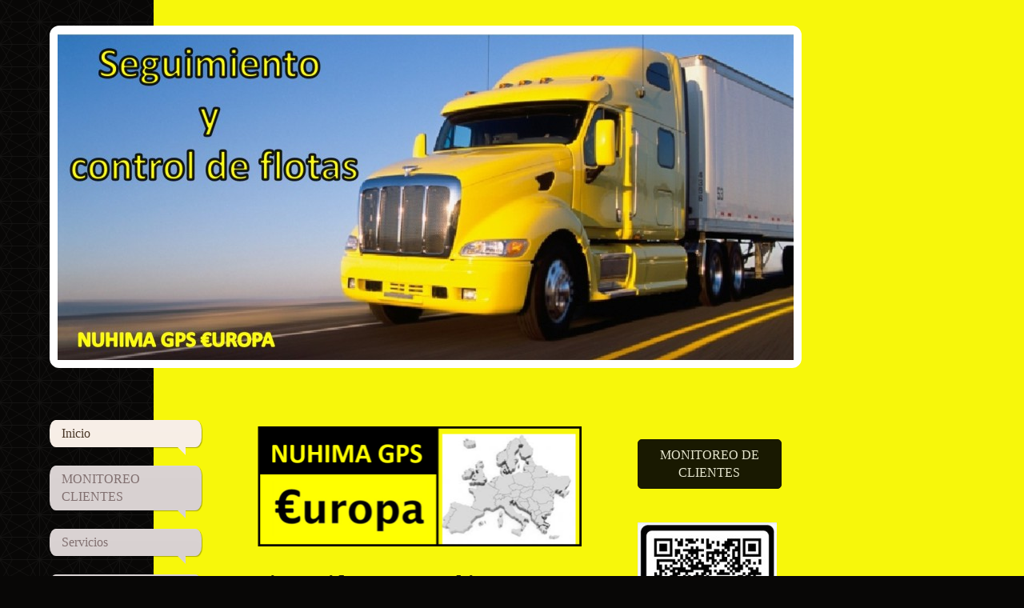

--- FILE ---
content_type: text/html; charset=UTF-8
request_url: https://www.nuhima-gps.com/
body_size: 7377
content:
<!DOCTYPE html>
<html lang="es"  ><head prefix="og: http://ogp.me/ns# fb: http://ogp.me/ns/fb# business: http://ogp.me/ns/business#">
    <meta http-equiv="Content-Type" content="text/html; charset=utf-8"/>
    <meta name="generator" content="IONOS MyWebsite"/>
        
    <link rel="dns-prefetch" href="//cdn.website-start.de/"/>
    <link rel="dns-prefetch" href="//103.mod.mywebsite-editor.com"/>
    <link rel="dns-prefetch" href="https://103.sb.mywebsite-editor.com/"/>
    <link rel="shortcut icon" href="https://www.nuhima-gps.com/s/misc/favicon.png?1545248423"/>
        <title>Cartrakeuropa Gps</title>
    <style type="text/css">@media screen and (max-device-width: 1024px) {.diyw a.switchViewWeb {display: inline !important;}}</style>
    <style type="text/css">@media screen and (min-device-width: 1024px) {
            .mediumScreenDisabled { display:block }
            .smallScreenDisabled { display:block }
        }
        @media screen and (max-device-width: 1024px) { .mediumScreenDisabled { display:none } }
        @media screen and (max-device-width: 568px) { .smallScreenDisabled { display:none } }
                @media screen and (min-width: 1024px) {
            .mobilepreview .mediumScreenDisabled { display:block }
            .mobilepreview .smallScreenDisabled { display:block }
        }
        @media screen and (max-width: 1024px) { .mobilepreview .mediumScreenDisabled { display:none } }
        @media screen and (max-width: 568px) { .mobilepreview .smallScreenDisabled { display:none } }</style>
    <meta name="viewport" content="width=device-width, initial-scale=1, maximum-scale=1, minimal-ui"/>

<meta name="format-detection" content="telephone=no"/>
        <meta name="keywords" content="Electrotécnia, electrónica, minorista, comercio, especializado, comercio, especializado, en, aparatos, electrónicos, electrodomésticos, entretenimiento, hogareño, teléfono, televisión, ordenador, GPS"/>
            <meta name="description" content="Cartrakeuropa Gps"/>
            <meta name="robots" content="index,follow"/>
        <link href="//cdn.website-start.de/templates/2029/style.css?1763478093678" rel="stylesheet" type="text/css"/>
    <link href="https://www.nuhima-gps.com/s/style/theming.css?1721580059" rel="stylesheet" type="text/css"/>
    <link href="//cdn.website-start.de/app/cdn/min/group/web.css?1763478093678" rel="stylesheet" type="text/css"/>
<link href="//cdn.website-start.de/app/cdn/min/moduleserver/css/es_ES/common,counter,shoppingbasket?1763478093678" rel="stylesheet" type="text/css"/>
    <link href="//cdn.website-start.de/app/cdn/min/group/mobilenavigation.css?1763478093678" rel="stylesheet" type="text/css"/>
    <link href="https://103.sb.mywebsite-editor.com/app/logstate2-css.php?site=769718112&amp;t=1768490096" rel="stylesheet" type="text/css"/>

<script type="text/javascript">
    /* <![CDATA[ */
var stagingMode = '';
    /* ]]> */
</script>
<script src="https://103.sb.mywebsite-editor.com/app/logstate-js.php?site=769718112&amp;t=1768490096"></script>

    <link href="//cdn.website-start.de/templates/2029/print.css?1763478093678" rel="stylesheet" media="print" type="text/css"/>
    <script type="text/javascript">
    /* <![CDATA[ */
    var systemurl = 'https://103.sb.mywebsite-editor.com/';
    var webPath = '/';
    var proxyName = '';
    var webServerName = 'www.nuhima-gps.com';
    var sslServerUrl = 'https://www.nuhima-gps.com';
    var nonSslServerUrl = 'http://www.nuhima-gps.com';
    var webserverProtocol = 'http://';
    var nghScriptsUrlPrefix = '//103.mod.mywebsite-editor.com';
    var sessionNamespace = 'DIY_SB';
    var jimdoData = {
        cdnUrl:  '//cdn.website-start.de/',
        messages: {
            lightBox: {
    image : 'Imagen',
    of: 'de'
}

        },
        isTrial: 0,
        pageId: 925709119    };
    var script_basisID = "769718112";

    diy = window.diy || {};
    diy.web = diy.web || {};

        diy.web.jsBaseUrl = "//cdn.website-start.de/s/build/";

    diy.context = diy.context || {};
    diy.context.type = diy.context.type || 'web';
    /* ]]> */
</script>

<script type="text/javascript" src="//cdn.website-start.de/app/cdn/min/group/web.js?1763478093678" crossorigin="anonymous"></script><script type="text/javascript" src="//cdn.website-start.de/s/build/web.bundle.js?1763478093678" crossorigin="anonymous"></script><script type="text/javascript" src="//cdn.website-start.de/app/cdn/min/group/mobilenavigation.js?1763478093678" crossorigin="anonymous"></script><script src="//cdn.website-start.de/app/cdn/min/moduleserver/js/es_ES/common,counter,shoppingbasket?1763478093678"></script>
<script type="text/javascript" src="https://cdn.website-start.de/proxy/apps/static/resource/dependencies/"></script><script type="text/javascript">
                    if (typeof require !== 'undefined') {
                        require.config({
                            waitSeconds : 10,
                            baseUrl : 'https://cdn.website-start.de/proxy/apps/static/js/'
                        });
                    }
                </script><script type="text/javascript" src="//cdn.website-start.de/app/cdn/min/group/pfcsupport.js?1763478093678" crossorigin="anonymous"></script>    <meta property="og:type" content="business.business"/>
    <meta property="og:url" content="https://www.nuhima-gps.com/"/>
    <meta property="og:title" content="Cartrakeuropa Gps"/>
            <meta property="og:description" content="Cartrakeuropa Gps"/>
                <meta property="og:image" content="https://www.nuhima-gps.com/s/img/emotionheader.jpg"/>
        <meta property="business:contact_data:country_name" content="España"/>
    <meta property="business:contact_data:street_address" content="Camino Alomo Espinos 15A"/>
    <meta property="business:contact_data:locality" content="Telde"/>
    <meta property="business:contact_data:region" content="439"/>
    <meta property="business:contact_data:email" content="santiago@nuhima.com"/>
    <meta property="business:contact_data:postal_code" content="35215"/>
    
    
    
</head>


<body class="body diyBgActive  startpage cc-pagemode-default diyfeSidebarRight diy-market-es_ES" data-pageid="925709119" id="page-925709119">
    
    <div class="diyw">
        <div class="diyweb diywebSingleNav">
	<div class="diyfeMobileNav">
		
<nav id="diyfeMobileNav" class="diyfeCA diyfeCA2" role="navigation">
    <a title="Abrir/cerrar la navegación">Abrir/cerrar la navegación</a>
    <ul class="mainNav1"><li class="current hasSubNavigation"><a data-page-id="925709119" href="https://www.nuhima-gps.com/" class="current level_1"><span>Inicio</span></a></li><li class=" hasSubNavigation"><a data-page-id="925970402" href="https://www.nuhima-gps.com/monitoreo-clientes/" class=" level_1"><span>MONITOREO CLIENTES</span></a></li><li class=" hasSubNavigation"><a data-page-id="925710110" href="https://www.nuhima-gps.com/servicios/" class=" level_1"><span>Servicios</span></a><span class="diyfeDropDownSubOpener">&nbsp;</span><div class="diyfeDropDownSubList diyfeCA diyfeCA3"><ul class="mainNav2"><li class=" hasSubNavigation"><a data-page-id="925710458" href="https://www.nuhima-gps.com/servicios/control-de-flotas/" class=" level_2"><span>Control de flotas</span></a></li><li class=" hasSubNavigation"><a data-page-id="925710462" href="https://www.nuhima-gps.com/servicios/rastreo-y-recuperacion/" class=" level_2"><span>Rastreo y recuperacion</span></a></li><li class=" hasSubNavigation"><a data-page-id="925710465" href="https://www.nuhima-gps.com/servicios/seguimiento-de-motocicletas/" class=" level_2"><span>Seguimiento de motocicletas</span></a></li><li class=" hasSubNavigation"><a data-page-id="925710467" href="https://www.nuhima-gps.com/servicios/seguridad-personal/" class=" level_2"><span>Seguridad personal</span></a></li><li class=" hasSubNavigation"><a data-page-id="925710464" href="https://www.nuhima-gps.com/servicios/seguridad-de-mayores/" class=" level_2"><span>Seguridad de mayores</span></a></li><li class=" hasSubNavigation"><a data-page-id="925746608" href="https://www.nuhima-gps.com/servicios/control-de-mascotas/" class=" level_2"><span>Control de mascotas</span></a></li></ul></div></li><li class=" hasSubNavigation"><a data-page-id="925710111" href="https://www.nuhima-gps.com/monitoreo/" class=" level_1"><span>Monitoreo</span></a></li><li class=" hasSubNavigation"><a data-page-id="925709120" href="https://www.nuhima-gps.com/contacto/" class=" level_1"><span>Contacto</span></a></li><li class=" hasSubNavigation"><a data-page-id="925710112" href="https://www.nuhima-gps.com/oferta-de-trabajo/" class=" level_1"><span>Oferta de trabajo</span></a></li><li class=" hasSubNavigation"><a data-page-id="925709122" href="https://www.nuhima-gps.com/aviso-legal/" class=" level_1"><span>Aviso legal</span></a><span class="diyfeDropDownSubOpener">&nbsp;</span><div class="diyfeDropDownSubList diyfeCA diyfeCA3"><ul class="mainNav2"><li class=" hasSubNavigation"><a data-page-id="925840219" href="https://www.nuhima-gps.com/aviso-legal/política-de-privacidad-app-web/" class=" level_2"><span>Política de privacidad App,web</span></a><span class="diyfeDropDownSubOpener">&nbsp;</span><div class="diyfeDropDownSubList diyfeCA diyfeCA3"><ul class="mainNav3"><li class=" hasSubNavigation"><a data-page-id="925840220" href="https://www.nuhima-gps.com/aviso-legal/política-de-privacidad-app-web/nuestro-sector/" class=" level_3"><span>Nuestro sector</span></a></li></ul></div></li><li class=" hasSubNavigation"><a data-page-id="925767526" href="https://www.nuhima-gps.com/aviso-legal/servicios/" class=" level_2"><span>Servicios</span></a></li></ul></div></li><li class=" hasSubNavigation"><a data-page-id="925767527" href="https://www.nuhima-gps.com/técnicos/" class=" level_1"><span>Técnicos</span></a></li><li class=" hasSubNavigation"><a data-page-id="925840231" href="https://www.nuhima-gps.com/libro-de-visitas/" class=" level_1"><span>Libro de visitas</span></a></li><li class=" hasSubNavigation"><a data-page-id="925969922" href="https://www.nuhima-gps.com/entrada-mapas/" class=" level_1"><span>entrada mapas</span></a></li></ul></nav>
	</div>
	<div class="diywebContainer diyfeCA diyfeCA1">
		<div class="diywebEmotionHeader">
			<div class="diywebLiveArea">
				<div class="diywebGutter">
					
<style type="text/css" media="all">
.diyw div#emotion-header {
        max-width: 920px;
        max-height: 408px;
                background: #A0A0A0;
    }

.diyw div#emotion-header-title-bg {
    left: 0%;
    top: 20%;
    width: 100%;
    height: 12%;

    background-color: #FFFFFF;
    opacity: 0.50;
    filter: alpha(opacity = 50);
    display: none;}
.diyw img#emotion-header-logo {
    left: 1.00%;
    top: 0.00%;
    background: transparent;
                border: 1px solid #CCCCCC;
        padding: 0px;
                display: none;
    }

.diyw div#emotion-header strong#emotion-header-title {
    left: 20%;
    top: 20%;
    color: #fb6e05;
    display: none;    font: normal normal 72px/120% 'Arial Black', Gadget, sans-serif;
}

.diyw div#emotion-no-bg-container{
    max-height: 408px;
}

.diyw div#emotion-no-bg-container .emotion-no-bg-height {
    margin-top: 44.35%;
}
</style>
<div id="emotion-header" data-action="loadView" data-params="active" data-imagescount="6">
            <img src="https://www.nuhima-gps.com/s/img/emotionheader.jpg?1644694806.920px.408px" id="emotion-header-img" alt=""/>
            
        <div id="ehSlideshowPlaceholder">
            <div id="ehSlideShow">
                <div class="slide-container">
                                        <div style="background-color: #A0A0A0">
                            <img src="https://www.nuhima-gps.com/s/img/emotionheader.jpg?1644694806.920px.408px" alt=""/>
                        </div>
                                    </div>
            </div>
        </div>


        <script type="text/javascript">
        //<![CDATA[
                diy.module.emotionHeader.slideShow.init({ slides: [{"url":"https:\/\/www.nuhima-gps.com\/s\/img\/emotionheader.jpg?1644694806.920px.408px","image_alt":"","bgColor":"#A0A0A0"},{"url":"https:\/\/www.nuhima-gps.com\/s\/img\/emotionheader_1.png?1644694806.920px.408px","image_alt":"","bgColor":"#A0A0A0"},{"url":"https:\/\/www.nuhima-gps.com\/s\/img\/emotionheader_2.png?1644694806.920px.408px","image_alt":"","bgColor":"#A0A0A0"},{"url":"https:\/\/www.nuhima-gps.com\/s\/img\/emotionheader_3.png?1644694806.920px.408px","image_alt":"","bgColor":"#A0A0A0"},{"url":"https:\/\/www.nuhima-gps.com\/s\/img\/emotionheader_4.png?1644694806.920px.408px","image_alt":"","bgColor":"#A0A0A0"},{"url":"https:\/\/www.nuhima-gps.com\/s\/img\/emotionheader_5.png?1644694806.920px.408px","image_alt":"","bgColor":"#A0A0A0"}] });
        //]]>
        </script>

    
            
        
            
    
    
    
    <script type="text/javascript">
    //<![CDATA[
    (function ($) {
        function enableSvgTitle() {
                        var titleSvg = $('svg#emotion-header-title-svg'),
                titleHtml = $('#emotion-header-title'),
                emoWidthAbs = 920,
                emoHeightAbs = 408,
                offsetParent,
                titlePosition,
                svgBoxWidth,
                svgBoxHeight;

                        if (titleSvg.length && titleHtml.length) {
                offsetParent = titleHtml.offsetParent();
                titlePosition = titleHtml.position();
                svgBoxWidth = titleHtml.width();
                svgBoxHeight = titleHtml.height();

                                titleSvg.get(0).setAttribute('viewBox', '0 0 ' + svgBoxWidth + ' ' + svgBoxHeight);
                titleSvg.css({
                   left: Math.roundTo(100 * titlePosition.left / offsetParent.width(), 3) + '%',
                   top: Math.roundTo(100 * titlePosition.top / offsetParent.height(), 3) + '%',
                   width: Math.roundTo(100 * svgBoxWidth / emoWidthAbs, 3) + '%',
                   height: Math.roundTo(100 * svgBoxHeight / emoHeightAbs, 3) + '%'
                });

                titleHtml.css('visibility','hidden');
                titleSvg.css('visibility','visible');
            }
        }

        
            var posFunc = function($, overrideSize) {
                var elems = [], containerWidth, containerHeight;
                                    elems.push({
                        selector: '#emotion-header-title',
                        overrideSize: true,
                        horPos: 25.54,
                        vertPos: 23.39                    });
                    lastTitleWidth = $('#emotion-header-title').width();
                                                elems.push({
                    selector: '#emotion-header-title-bg',
                    horPos: 0,
                    vertPos: 23.53                });
                                
                containerWidth = parseInt('920');
                containerHeight = parseInt('408');

                for (var i = 0; i < elems.length; ++i) {
                    var el = elems[i],
                        $el = $(el.selector),
                        pos = {
                            left: el.horPos,
                            top: el.vertPos
                        };
                    if (!$el.length) continue;
                    var anchorPos = $el.anchorPosition();
                    anchorPos.$container = $('#emotion-header');

                    if (overrideSize === true || el.overrideSize === true) {
                        anchorPos.setContainerSize(containerWidth, containerHeight);
                    } else {
                        anchorPos.setContainerSize(null, null);
                    }

                    var pxPos = anchorPos.fromAnchorPosition(pos),
                        pcPos = anchorPos.toPercentPosition(pxPos);

                    var elPos = {};
                    if (!isNaN(parseFloat(pcPos.top)) && isFinite(pcPos.top)) {
                        elPos.top = pcPos.top + '%';
                    }
                    if (!isNaN(parseFloat(pcPos.left)) && isFinite(pcPos.left)) {
                        elPos.left = pcPos.left + '%';
                    }
                    $el.css(elPos);
                }

                // switch to svg title
                enableSvgTitle();
            };

                        var $emotionImg = jQuery('#emotion-header-img');
            if ($emotionImg.length > 0) {
                // first position the element based on stored size
                posFunc(jQuery, true);

                // trigger reposition using the real size when the element is loaded
                var ehLoadEvTriggered = false;
                $emotionImg.one('load', function(){
                    posFunc(jQuery);
                    ehLoadEvTriggered = true;
                                        diy.module.emotionHeader.slideShow.start();
                                    }).each(function() {
                                        if(this.complete || typeof this.complete === 'undefined') {
                        jQuery(this).load();
                    }
                });

                                noLoadTriggeredTimeoutId = setTimeout(function() {
                    if (!ehLoadEvTriggered) {
                        posFunc(jQuery);
                    }
                    window.clearTimeout(noLoadTriggeredTimeoutId)
                }, 5000);//after 5 seconds
            } else {
                jQuery(function(){
                    posFunc(jQuery);
                });
            }

                        if (jQuery.isBrowser && jQuery.isBrowser.ie8) {
                var longTitleRepositionCalls = 0;
                longTitleRepositionInterval = setInterval(function() {
                    if (lastTitleWidth > 0 && lastTitleWidth != jQuery('#emotion-header-title').width()) {
                        posFunc(jQuery);
                    }
                    longTitleRepositionCalls++;
                    // try this for 5 seconds
                    if (longTitleRepositionCalls === 5) {
                        window.clearInterval(longTitleRepositionInterval);
                    }
                }, 1000);//each 1 second
            }

            }(jQuery));
    //]]>
    </script>

    </div>

				</div>
			</div>
		</div>
		<div class="diywebContent">
			<div class="diywebLiveArea">
				<div class="diywebNav diywebNav123">
					<div class="diywebGutter">
						<div class="webnavigation"><ul id="mainNav1" class="mainNav1"><li class="navTopItemGroup_1"><a data-page-id="925709119" href="https://www.nuhima-gps.com/" class="current level_1"><span>Inicio</span></a></li><li class="navTopItemGroup_2"><a data-page-id="925970402" href="https://www.nuhima-gps.com/monitoreo-clientes/" class="level_1"><span>MONITOREO CLIENTES</span></a></li><li class="navTopItemGroup_3"><a data-page-id="925710110" href="https://www.nuhima-gps.com/servicios/" class="level_1"><span>Servicios</span></a></li><li class="navTopItemGroup_4"><a data-page-id="925710111" href="https://www.nuhima-gps.com/monitoreo/" class="level_1"><span>Monitoreo</span></a></li><li class="navTopItemGroup_5"><a data-page-id="925709120" href="https://www.nuhima-gps.com/contacto/" class="level_1"><span>Contacto</span></a></li><li class="navTopItemGroup_6"><a data-page-id="925710112" href="https://www.nuhima-gps.com/oferta-de-trabajo/" class="level_1"><span>Oferta de trabajo</span></a></li><li class="navTopItemGroup_7"><a data-page-id="925709122" href="https://www.nuhima-gps.com/aviso-legal/" class="level_1"><span>Aviso legal</span></a></li><li class="navTopItemGroup_8"><a data-page-id="925767527" href="https://www.nuhima-gps.com/técnicos/" class="level_1"><span>Técnicos</span></a></li><li class="navTopItemGroup_9"><a data-page-id="925840231" href="https://www.nuhima-gps.com/libro-de-visitas/" class="level_1"><span>Libro de visitas</span></a></li><li class="navTopItemGroup_10"><a data-page-id="925969922" href="https://www.nuhima-gps.com/entrada-mapas/" class="level_1"><span>entrada mapas</span></a></li></ul></div>
					</div>
				</div>
				<div class="diywebMain">
					<div class="diywebNav diywebNavMain diywebNav123">
						<div class="diywebGutter">
							<div class="webnavigation"><ul id="mainNav1" class="mainNav1"><li class="navTopItemGroup_1"><a data-page-id="925709119" href="https://www.nuhima-gps.com/" class="current level_1"><span>Inicio</span></a></li><li class="navTopItemGroup_2"><a data-page-id="925970402" href="https://www.nuhima-gps.com/monitoreo-clientes/" class="level_1"><span>MONITOREO CLIENTES</span></a></li><li class="navTopItemGroup_3"><a data-page-id="925710110" href="https://www.nuhima-gps.com/servicios/" class="level_1"><span>Servicios</span></a></li><li class="navTopItemGroup_4"><a data-page-id="925710111" href="https://www.nuhima-gps.com/monitoreo/" class="level_1"><span>Monitoreo</span></a></li><li class="navTopItemGroup_5"><a data-page-id="925709120" href="https://www.nuhima-gps.com/contacto/" class="level_1"><span>Contacto</span></a></li><li class="navTopItemGroup_6"><a data-page-id="925710112" href="https://www.nuhima-gps.com/oferta-de-trabajo/" class="level_1"><span>Oferta de trabajo</span></a></li><li class="navTopItemGroup_7"><a data-page-id="925709122" href="https://www.nuhima-gps.com/aviso-legal/" class="level_1"><span>Aviso legal</span></a></li><li class="navTopItemGroup_8"><a data-page-id="925767527" href="https://www.nuhima-gps.com/técnicos/" class="level_1"><span>Técnicos</span></a></li><li class="navTopItemGroup_9"><a data-page-id="925840231" href="https://www.nuhima-gps.com/libro-de-visitas/" class="level_1"><span>Libro de visitas</span></a></li><li class="navTopItemGroup_10"><a data-page-id="925969922" href="https://www.nuhima-gps.com/entrada-mapas/" class="level_1"><span>entrada mapas</span></a></li></ul></div>
						</div>
					</div>
					<div class="diywebGutter">
						
        <div id="content_area">
        	<div id="content_start"></div>
        	
        
        <div id="matrix_1026780005" class="sortable-matrix" data-matrixId="1026780005"><div class="n module-type-imageSubtitle diyfeLiveArea "> <div class="clearover imageSubtitle imageFitWidth" id="imageSubtitle-5801530666">
    <div class="align-container align-center" style="max-width: 409px">
        <a class="imagewrapper" href="https://www.nuhima-gps.com/s/cc_images/teaserbox_2458762191.png?t=1544553326" rel="lightbox[5801530666]">
            <img id="image_2458762191" src="https://www.nuhima-gps.com/s/cc_images/cache_2458762191.png?t=1544553326" alt="" style="max-width: 409px; height:auto"/>
        </a>

        
    </div>

</div>

<script type="text/javascript">
//<![CDATA[
jQuery(function($) {
    var $target = $('#imageSubtitle-5801530666');

    if ($.fn.swipebox && Modernizr.touch) {
        $target
            .find('a[rel*="lightbox"]')
            .addClass('swipebox')
            .swipebox();
    } else {
        $target.tinyLightbox({
            item: 'a[rel*="lightbox"]',
            cycle: false,
            hideNavigation: true
        });
    }
});
//]]>
</script>
 </div><div class="n module-type-header diyfeLiveArea "> <h1><span class="diyfeDecoration">Bienvenido               Nuhima GPS Europa</span></h1> </div><div class="n module-type-imageSubtitle diyfeLiveArea "> <div class="clearover imageSubtitle" id="imageSubtitle-5802033048">
    <div class="align-container align-center" style="max-width: 300px">
        <a class="imagewrapper" href="https://www.nuhima-gps.com/s/cc_images/teaserbox_2459013090.jpg?t=1431185648" rel="lightbox[5802033048]">
            <img id="image_2459013090" src="https://www.nuhima-gps.com/s/cc_images/cache_2459013090.jpg?t=1431185648" alt="" style="max-width: 300px; height:auto"/>
        </a>

        
    </div>

</div>

<script type="text/javascript">
//<![CDATA[
jQuery(function($) {
    var $target = $('#imageSubtitle-5802033048');

    if ($.fn.swipebox && Modernizr.touch) {
        $target
            .find('a[rel*="lightbox"]')
            .addClass('swipebox')
            .swipebox();
    } else {
        $target.tinyLightbox({
            item: 'a[rel*="lightbox"]',
            cycle: false,
            hideNavigation: true
        });
    }
});
//]]>
</script>
 </div><div class="n module-type-text diyfeLiveArea "> <p>Le asesoramos de forma competente acerca de las tecnologías y productos actuales. Valoramos y ofrecemos las más altas exigencias de calidad, gracias a nuestra completa gama de servicios y a la
excelencia profesional.﻿ Nuestra oferta de productos se basa siempre en los más modernos desarrollos tecnológicos y puede satisfacer todos los deseos individuales.</p> </div><div class="n module-type-text diyfeLiveArea "> <p>Nuhima GPS Europa  les ofrece soluciones de rastreos por satelite de flotas, personas, mascotas y un  sinfin de  utilidades , como el control de nuestros seres queridos como
menosres, personas disminuidas,y personas mayores,nuesros equipos  con  boton de emergencia y aviso a los familiares nombrados para ellomediante  email en pantalla y sms y
cumplimentada con nuestra nuestra central de  control </p> </div><div class="n module-type-imageSubtitle diyfeLiveArea "> <div class="clearover imageSubtitle" id="imageSubtitle-5802033080">
    <div class="align-container align-center" style="max-width: 390px">
        <a class="imagewrapper" href="https://www.nuhima-gps.com/s/cc_images/teaserbox_2459013317.jpg?t=1443979631" rel="lightbox[5802033080]">
            <img id="image_2459013317" src="https://www.nuhima-gps.com/s/cc_images/cache_2459013317.jpg?t=1443979631" alt="" style="max-width: 390px; height:auto"/>
        </a>

        
    </div>

</div>

<script type="text/javascript">
//<![CDATA[
jQuery(function($) {
    var $target = $('#imageSubtitle-5802033080');

    if ($.fn.swipebox && Modernizr.touch) {
        $target
            .find('a[rel*="lightbox"]')
            .addClass('swipebox')
            .swipebox();
    } else {
        $target.tinyLightbox({
            item: 'a[rel*="lightbox"]',
            cycle: false,
            hideNavigation: true
        });
    }
});
//]]>
</script>
 </div><div class="n module-type-text diyfeLiveArea "> <p>Nuestra misión es incrementar la eficiencia de empleados, conductores y flotas de vehículos facilitando herramientas de comunicación en tiempo real que incrementen su ganancia, productividad y
bajen los costos totales de su operaciónes.</p>
<p>Con la tecnología punta, Nuhima GPS  Europa continúa creando productos innovadores para la seguridad de la comunidad, cuidados para la tercera edad, niños, discapacitados y control de
delincuencia y el robo de vehículos.</p>
<p>Nuestra visión es ser líder en la creación de sistemas innovadores que ayuden a incrementar la calidad y la seguridad de la comunidad y la mejora de los procesos logísticos de las
empresas con una minima inversion.</p>
<p> </p> </div><div class="n module-type-imageSubtitle diyfeLiveArea "> <div class="clearover imageSubtitle" id="imageSubtitle-5802709144">
    <div class="align-container align-center" style="max-width: 288px">
        <a class="imagewrapper" href="https://www.nuhima-gps.com/s/cc_images/teaserbox_2460218742.jpg?t=1433682167" rel="lightbox[5802709144]">
            <img id="image_2460218742" src="https://www.nuhima-gps.com/s/cc_images/cache_2460218742.jpg?t=1433682167" alt="" style="max-width: 288px; height:auto"/>
        </a>

        
    </div>

</div>

<script type="text/javascript">
//<![CDATA[
jQuery(function($) {
    var $target = $('#imageSubtitle-5802709144');

    if ($.fn.swipebox && Modernizr.touch) {
        $target
            .find('a[rel*="lightbox"]')
            .addClass('swipebox')
            .swipebox();
    } else {
        $target.tinyLightbox({
            item: 'a[rel*="lightbox"]',
            cycle: false,
            hideNavigation: true
        });
    }
});
//]]>
</script>
 </div></div>
        
        
        </div>
					</div>
				</div>
				<div class="diywebSecondary diyfeCA diyfeCA3">
					<div class="diywebSidebar">
						<div class="diywebGutter">
							<div id="matrix_1026780004" class="sortable-matrix" data-matrixId="1026780004"><div class="n module-type-button diyfeLiveArea "> <div class="module-button-container" style="text-align:center;width:100%">
    <a href="https://mapa.nuhima-gps.eu" class="diyfeLinkAsButton" target="_blank">MONITOREO DE CLIENTES</a></div>
 </div><div class="n module-type-imageSubtitle diyfeLiveArea "> <div class="clearover imageSubtitle" id="imageSubtitle-5805633649">
    <div class="align-container align-left" style="max-width: 174px">
        <a class="imagewrapper" href="https://play.google.com/store/apps/details?id=eu.nuhimagps.app" target="_blank" title="App android">
            <img id="image_2466623764" src="https://www.nuhima-gps.com/s/cc_images/cache_2466623764.jpg?t=1736705409" alt="" style="max-width: 174px; height:auto"/>
        </a>

                <span class="caption">App android</span>
        
    </div>

</div>

<script type="text/javascript">
//<![CDATA[
jQuery(function($) {
    var $target = $('#imageSubtitle-5805633649');

    if ($.fn.swipebox && Modernizr.touch) {
        $target
            .find('a[rel*="lightbox"]')
            .addClass('swipebox')
            .swipebox();
    } else {
        $target.tinyLightbox({
            item: 'a[rel*="lightbox"]',
            cycle: false,
            hideNavigation: true
        });
    }
});
//]]>
</script>
 </div><div class="n module-type-hr diyfeLiveArea "> <div style="padding: 2px 0px">
    <div class="hr"></div>
</div>
 </div><div class="n module-type-imageSubtitle diyfeLiveArea "> <div class="clearover imageSubtitle" id="imageSubtitle-5819110116">
    <div class="align-container align-left" style="max-width: 169px">
        <a class="imagewrapper" href="https://www.nuhima-gps.com/s/cc_images/teaserbox_2496029400.jpg?t=1743535634" rel="lightbox[5819110116]">
            <img id="image_2496029400" src="https://www.nuhima-gps.com/s/cc_images/cache_2496029400.jpg?t=1743535634" alt="" style="max-width: 169px; height:auto"/>
        </a>

        
    </div>

</div>

<script type="text/javascript">
//<![CDATA[
jQuery(function($) {
    var $target = $('#imageSubtitle-5819110116');

    if ($.fn.swipebox && Modernizr.touch) {
        $target
            .find('a[rel*="lightbox"]')
            .addClass('swipebox')
            .swipebox();
    } else {
        $target.tinyLightbox({
            item: 'a[rel*="lightbox"]',
            cycle: false,
            hideNavigation: true
        });
    }
});
//]]>
</script>
 </div><div class="n module-type-hr diyfeLiveArea "> <div style="padding: 0px 0px">
    <div class="hr"></div>
</div>
 </div><div class="n module-type-header diyfeLiveArea "> <h2><span class="diyfeDecoration">Noticias</span></h2> </div><div class="n module-type-hr diyfeLiveArea "> <div style="padding: 0px 0px">
    <div class="hr"></div>
</div>
 </div><div class="n module-type-header diyfeLiveArea "> <h2><span class="diyfeDecoration">Nuhima Gps               en redes sociales:</span></h2> </div><div class="n module-type-remoteModule-counter diyfeLiveArea ">             <div id="modul_5801503532_content"><div id="NGH5801503532_" class="counter apsinth-clear">
		<div class="ngh-counter ngh-counter-skin-playful_05d" style="height:23px"><div class="char" style="width:27px;height:23px"></div><div class="char" style="background-position:-38px 0px;width:14px;height:23px"></div><div class="char" style="background-position:-145px 0px;width:15px;height:23px"></div><div class="char" style="background-position:-38px 0px;width:14px;height:23px"></div><div class="char" style="background-position:-38px 0px;width:14px;height:23px"></div><div class="char" style="background-position:-66px 0px;width:13px;height:23px"></div><div class="char" style="background-position:-38px 0px;width:14px;height:23px"></div><div class="char" style="background-position:-120px 0px;width:13px;height:23px"></div><div class="char" style="background-position:-270px 0px;width:31px;height:23px"></div></div>		<div class="apsinth-clear"></div>
</div>
</div><script>/* <![CDATA[ */var __NGHModuleInstanceData5801503532 = __NGHModuleInstanceData5801503532 || {};__NGHModuleInstanceData5801503532.server = 'http://103.mod.mywebsite-editor.com';__NGHModuleInstanceData5801503532.data_web = {"content":2022428};var m = mm[5801503532] = new Counter(5801503532,55120,'counter');if (m.initView_main != null) m.initView_main();/* ]]> */</script>
         </div></div>
						</div>
					</div><!-- .diywebSidebar -->
				</div>
			</div>
		</div><!-- .diywebContent -->
		<div class="diywebFooter">
			<div class="diywebLiveArea">
				<div class="diywebPullRight">
					<div id="contentfooter">
    <div class="leftrow">
                        <a rel="nofollow" href="javascript:window.print();">
                    <img class="inline" height="14" width="18" src="//cdn.website-start.de/s/img/cc/printer.gif" alt=""/>
                    Versión para imprimir                </a> <span class="footer-separator">|</span>
                <a href="https://www.nuhima-gps.com/sitemap/">Mapa del sitio</a>
                        <br/> © Nuhima Gps Europa
            </div>
    <script type="text/javascript">
        window.diy.ux.Captcha.locales = {
            generateNewCode: 'Generar nuevo código',
            enterCode: 'Introduce el código.'
        };
        window.diy.ux.Cap2.locales = {
            generateNewCode: 'Generar nuevo código',
            enterCode: 'Introduce el código.'
        };
    </script>
    <div class="rightrow">
                    <span class="loggedout">
                <a rel="nofollow" id="login" href="https://login.1and1-editor.com/769718112/www.nuhima-gps.com/es?pageId=925709119">
                    Iniciar sesión                </a>
            </span>
                <p><a class="diyw switchViewWeb" href="javascript:switchView('desktop');">Vista Web</a><a class="diyw switchViewMobile" href="javascript:switchView('mobile');">Vista Móvil</a></p>
                <span class="loggedin">
            <a rel="nofollow" id="logout" href="https://103.sb.mywebsite-editor.com/app/cms/logout.php">Cerrar sesión</a> <span class="footer-separator">|</span>
            <a rel="nofollow" id="edit" href="https://103.sb.mywebsite-editor.com/app/769718112/925709119/">Editar página</a>
        </span>
    </div>
</div>
            <div id="loginbox" class="hidden">
                <script type="text/javascript">
                    /* <![CDATA[ */
                    function forgotpw_popup() {
                        var url = 'https://contrasena.1and1.es/xml/request/RequestStart';
                        fenster = window.open(url, "fenster1", "width=600,height=400,status=yes,scrollbars=yes,resizable=yes");
                        // IE8 doesn't return the window reference instantly or at all.
                        // It may appear the call failed and fenster is null
                        if (fenster && fenster.focus) {
                            fenster.focus();
                        }
                    }
                    /* ]]> */
                </script>
                                <img class="logo" src="//cdn.website-start.de/s/img/logo.gif" alt="IONOS" title="IONOS"/>

                <div id="loginboxOuter"></div>
            </div>
        

				</div>
			</div>
		</div><!-- .diywebFooter -->
	</div><!-- .diywebContainer -->
</div><!-- .diyweb -->    </div>

    
    </body>


<!-- rendered at Sun, 11 Jan 2026 06:09:32 +0100 -->
</html>
